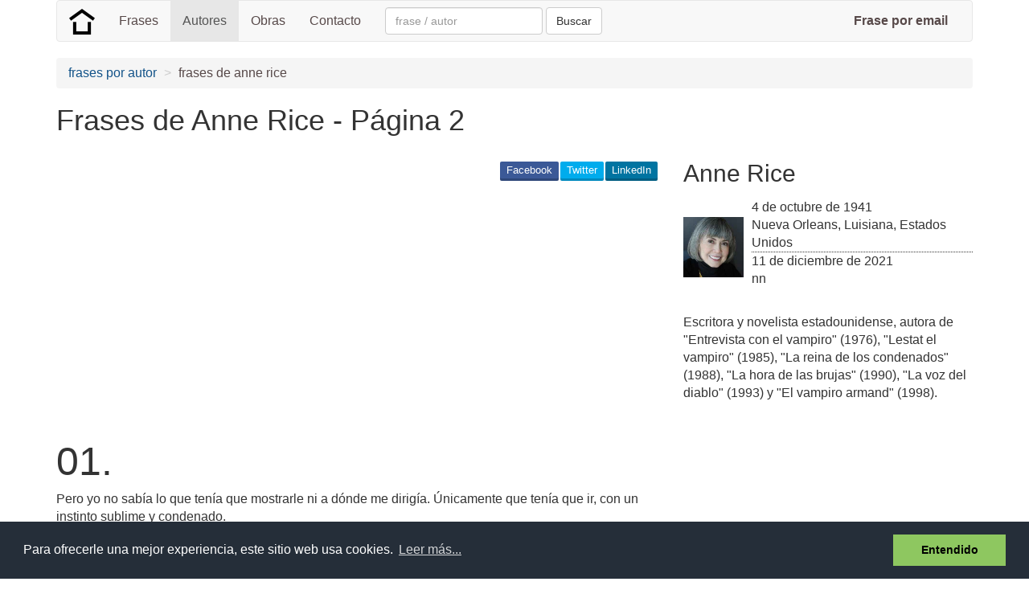

--- FILE ---
content_type: text/html; charset=utf-8
request_url: https://www.google.com/recaptcha/api2/aframe
body_size: 266
content:
<!DOCTYPE HTML><html><head><meta http-equiv="content-type" content="text/html; charset=UTF-8"></head><body><script nonce="jAR_HsYcblXpB1caNVw_cQ">/** Anti-fraud and anti-abuse applications only. See google.com/recaptcha */ try{var clients={'sodar':'https://pagead2.googlesyndication.com/pagead/sodar?'};window.addEventListener("message",function(a){try{if(a.source===window.parent){var b=JSON.parse(a.data);var c=clients[b['id']];if(c){var d=document.createElement('img');d.src=c+b['params']+'&rc='+(localStorage.getItem("rc::a")?sessionStorage.getItem("rc::b"):"");window.document.body.appendChild(d);sessionStorage.setItem("rc::e",parseInt(sessionStorage.getItem("rc::e")||0)+1);localStorage.setItem("rc::h",'1768969581432');}}}catch(b){}});window.parent.postMessage("_grecaptcha_ready", "*");}catch(b){}</script></body></html>